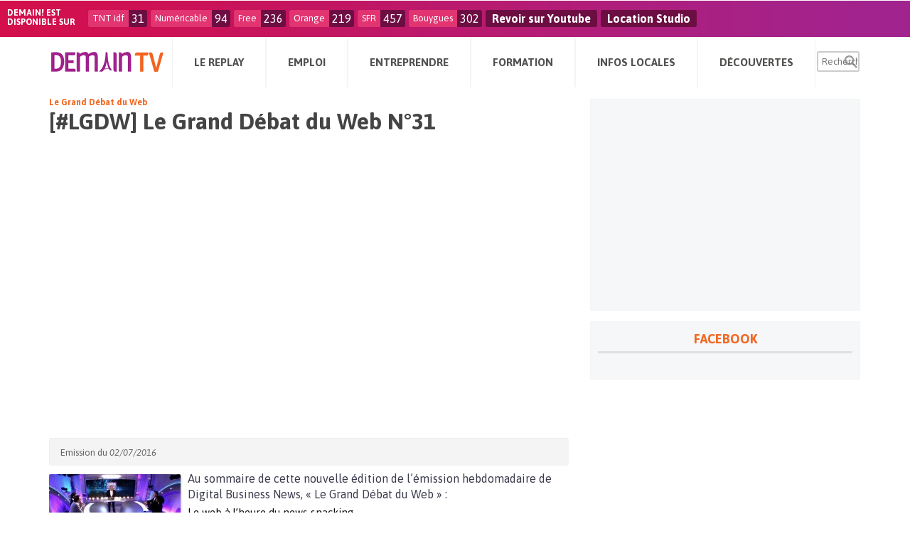

--- FILE ---
content_type: text/html; charset=UTF-8
request_url: https://www.demain.fr/divers/lgdw-grand-debat-web-n31/
body_size: 13573
content:
<!DOCTYPE html>
<html lang="fr-FR">
<head>
<meta name="msvalidate.01" content="B063FDCFDFE7194C6F44F10D90EE2651" />
<meta name="verify-v1" content="kQ0MMVQSZBKZnBJWBMHy95mpr8rgwoQCe0JPF/UUyJc=" />
<meta charset="UTF-8" />
<meta name="viewport" content="width=device-width" />
<link rel="stylesheet" type="text/css" href="/../wpDemainContent/themes/tomorrow/style.css" />
<meta name='robots' content='index, follow, max-image-preview:large, max-snippet:-1, max-video-preview:-1' />

	<!-- This site is optimized with the Yoast SEO plugin v22.6 - https://yoast.com/wordpress/plugins/seo/ -->
	<title>[#LGDW] Le Grand Débat du Web N°31 - Demain.fr</title>
	<link rel="canonical" href="https://www.demain.fr/divers/lgdw-grand-debat-web-n31/" />
	<meta property="og:locale" content="fr_FR" />
	<meta property="og:type" content="article" />
	<meta property="og:title" content="[#LGDW] Le Grand Débat du Web N°31 - Demain.fr" />
	<meta property="og:description" content="Au sommaire de cette nouvelle édition de l’émission hebdomadaire de Digital Business News, « Le Grand Débat du Web » : Le web à l’heure du news snacking, les applications mobiles, c’est bientôt fini ? Avec Marion Nougier, Cécilia Gabizon, Jérémy Benmoussa et Julien Jacob" />
	<meta property="og:url" content="https://www.demain.fr/divers/lgdw-grand-debat-web-n31/" />
	<meta property="og:site_name" content="Demain.fr" />
	<meta property="article:publisher" content="https://www.facebook.com/demaintv" />
	<meta property="article:published_time" content="2016-07-12T14:10:44+00:00" />
	<meta property="article:modified_time" content="2016-07-12T16:44:11+00:00" />
	<meta property="og:image" content="https://www.demain.fr/../wpDemainContent/uploads/2016/06/LGDW_1606.jpeg" />
	<meta property="og:image:width" content="1024" />
	<meta property="og:image:height" content="576" />
	<meta property="og:image:type" content="image/jpeg" />
	<meta name="author" content="Jérôme Joinet" />
	<meta name="twitter:card" content="summary_large_image" />
	<meta name="twitter:creator" content="@demaintv" />
	<meta name="twitter:site" content="@demaintv" />
	<script type="application/ld+json" class="yoast-schema-graph">{"@context":"https://schema.org","@graph":[{"@type":"WebPage","@id":"https://www.demain.fr/divers/lgdw-grand-debat-web-n31/","url":"https://www.demain.fr/divers/lgdw-grand-debat-web-n31/","name":"[#LGDW] Le Grand Débat du Web N°31 - Demain.fr","isPartOf":{"@id":"https://www.demain.fr/#website"},"primaryImageOfPage":{"@id":"https://www.demain.fr/divers/lgdw-grand-debat-web-n31/#primaryimage"},"image":{"@id":"https://www.demain.fr/divers/lgdw-grand-debat-web-n31/#primaryimage"},"thumbnailUrl":"/../wpDemainContent/uploads/2016/06/LGDW_1606.jpeg","datePublished":"2016-07-12T14:10:44+00:00","dateModified":"2016-07-12T16:44:11+00:00","author":{"@id":"https://www.demain.fr/#/schema/person/ff8f3f3765f2847ed9785f0a9db64ca4"},"breadcrumb":{"@id":"https://www.demain.fr/divers/lgdw-grand-debat-web-n31/#breadcrumb"},"inLanguage":"fr-FR","potentialAction":[{"@type":"ReadAction","target":["https://www.demain.fr/divers/lgdw-grand-debat-web-n31/"]}]},{"@type":"ImageObject","inLanguage":"fr-FR","@id":"https://www.demain.fr/divers/lgdw-grand-debat-web-n31/#primaryimage","url":"/../wpDemainContent/uploads/2016/06/LGDW_1606.jpeg","contentUrl":"/../wpDemainContent/uploads/2016/06/LGDW_1606.jpeg","width":1024,"height":576},{"@type":"BreadcrumbList","@id":"https://www.demain.fr/divers/lgdw-grand-debat-web-n31/#breadcrumb","itemListElement":[{"@type":"ListItem","position":1,"name":"Accueil","item":"https://www.demain.fr/"},{"@type":"ListItem","position":2,"name":"[#LGDW] Le Grand Débat du Web N°31"}]},{"@type":"WebSite","@id":"https://www.demain.fr/#website","url":"https://www.demain.fr/","name":"Demain.fr","description":"La chaîne de l&#039;emploi, de la formation, de l&#039;entrepreneuriat et de toutes les diversités.","potentialAction":[{"@type":"SearchAction","target":{"@type":"EntryPoint","urlTemplate":"https://www.demain.fr/?s={search_term_string}"},"query-input":"required name=search_term_string"}],"inLanguage":"fr-FR"},{"@type":"Person","@id":"https://www.demain.fr/#/schema/person/ff8f3f3765f2847ed9785f0a9db64ca4","name":"Jérôme Joinet","image":{"@type":"ImageObject","inLanguage":"fr-FR","@id":"https://www.demain.fr/#/schema/person/image/","url":"https://secure.gravatar.com/avatar/b55dfa08531827859d69fd70ba31e2e5?s=96&d=mm&r=g","contentUrl":"https://secure.gravatar.com/avatar/b55dfa08531827859d69fd70ba31e2e5?s=96&d=mm&r=g","caption":"Jérôme Joinet"},"sameAs":["http://www.demain.fr"],"url":"https://www.demain.fr/author/j-joinet/"}]}</script>
	<!-- / Yoast SEO plugin. -->


<link rel='dns-prefetch' href='//player.vimeo.com' />
<link rel='dns-prefetch' href='//www.google.com' />
<link rel='dns-prefetch' href='//www.googletagmanager.com' />
<link rel='dns-prefetch' href='//fonts.googleapis.com' />
<link rel="alternate" type="application/rss+xml" title="Demain.fr &raquo; Flux" href="https://www.demain.fr/feed/" />
<link rel="alternate" type="application/rss+xml" title="Demain.fr &raquo; Flux des commentaires" href="https://www.demain.fr/comments/feed/" />
<link rel="alternate" type="application/rss+xml" title="Demain.fr &raquo; [#LGDW] Le Grand Débat du Web N°31 Flux des commentaires" href="https://www.demain.fr/divers/lgdw-grand-debat-web-n31/feed/" />
<link rel='stylesheet' id='vimeo-for-wordpress-public-css' href='/../wpDemainContent/plugins/vimeo/build/style-index.css?ver=1.2.2' type='text/css' media='all' />
<link rel='stylesheet' id='wp-block-library-css' href='https://www.demain.fr/wpDemainCore/wp-includes/css/dist/block-library/style.min.css?ver=4b40add8928ff31a31daceec1882736c' type='text/css' media='all' />
<style id='classic-theme-styles-inline-css' type='text/css'>
/*! This file is auto-generated */
.wp-block-button__link{color:#fff;background-color:#32373c;border-radius:9999px;box-shadow:none;text-decoration:none;padding:calc(.667em + 2px) calc(1.333em + 2px);font-size:1.125em}.wp-block-file__button{background:#32373c;color:#fff;text-decoration:none}
</style>
<style id='global-styles-inline-css' type='text/css'>
body{--wp--preset--color--black: #000000;--wp--preset--color--cyan-bluish-gray: #abb8c3;--wp--preset--color--white: #ffffff;--wp--preset--color--pale-pink: #f78da7;--wp--preset--color--vivid-red: #cf2e2e;--wp--preset--color--luminous-vivid-orange: #ff6900;--wp--preset--color--luminous-vivid-amber: #fcb900;--wp--preset--color--light-green-cyan: #7bdcb5;--wp--preset--color--vivid-green-cyan: #00d084;--wp--preset--color--pale-cyan-blue: #8ed1fc;--wp--preset--color--vivid-cyan-blue: #0693e3;--wp--preset--color--vivid-purple: #9b51e0;--wp--preset--gradient--vivid-cyan-blue-to-vivid-purple: linear-gradient(135deg,rgba(6,147,227,1) 0%,rgb(155,81,224) 100%);--wp--preset--gradient--light-green-cyan-to-vivid-green-cyan: linear-gradient(135deg,rgb(122,220,180) 0%,rgb(0,208,130) 100%);--wp--preset--gradient--luminous-vivid-amber-to-luminous-vivid-orange: linear-gradient(135deg,rgba(252,185,0,1) 0%,rgba(255,105,0,1) 100%);--wp--preset--gradient--luminous-vivid-orange-to-vivid-red: linear-gradient(135deg,rgba(255,105,0,1) 0%,rgb(207,46,46) 100%);--wp--preset--gradient--very-light-gray-to-cyan-bluish-gray: linear-gradient(135deg,rgb(238,238,238) 0%,rgb(169,184,195) 100%);--wp--preset--gradient--cool-to-warm-spectrum: linear-gradient(135deg,rgb(74,234,220) 0%,rgb(151,120,209) 20%,rgb(207,42,186) 40%,rgb(238,44,130) 60%,rgb(251,105,98) 80%,rgb(254,248,76) 100%);--wp--preset--gradient--blush-light-purple: linear-gradient(135deg,rgb(255,206,236) 0%,rgb(152,150,240) 100%);--wp--preset--gradient--blush-bordeaux: linear-gradient(135deg,rgb(254,205,165) 0%,rgb(254,45,45) 50%,rgb(107,0,62) 100%);--wp--preset--gradient--luminous-dusk: linear-gradient(135deg,rgb(255,203,112) 0%,rgb(199,81,192) 50%,rgb(65,88,208) 100%);--wp--preset--gradient--pale-ocean: linear-gradient(135deg,rgb(255,245,203) 0%,rgb(182,227,212) 50%,rgb(51,167,181) 100%);--wp--preset--gradient--electric-grass: linear-gradient(135deg,rgb(202,248,128) 0%,rgb(113,206,126) 100%);--wp--preset--gradient--midnight: linear-gradient(135deg,rgb(2,3,129) 0%,rgb(40,116,252) 100%);--wp--preset--font-size--small: 13px;--wp--preset--font-size--medium: 20px;--wp--preset--font-size--large: 36px;--wp--preset--font-size--x-large: 42px;--wp--preset--spacing--20: 0.44rem;--wp--preset--spacing--30: 0.67rem;--wp--preset--spacing--40: 1rem;--wp--preset--spacing--50: 1.5rem;--wp--preset--spacing--60: 2.25rem;--wp--preset--spacing--70: 3.38rem;--wp--preset--spacing--80: 5.06rem;--wp--preset--shadow--natural: 6px 6px 9px rgba(0, 0, 0, 0.2);--wp--preset--shadow--deep: 12px 12px 50px rgba(0, 0, 0, 0.4);--wp--preset--shadow--sharp: 6px 6px 0px rgba(0, 0, 0, 0.2);--wp--preset--shadow--outlined: 6px 6px 0px -3px rgba(255, 255, 255, 1), 6px 6px rgba(0, 0, 0, 1);--wp--preset--shadow--crisp: 6px 6px 0px rgba(0, 0, 0, 1);}:where(.is-layout-flex){gap: 0.5em;}:where(.is-layout-grid){gap: 0.5em;}body .is-layout-flow > .alignleft{float: left;margin-inline-start: 0;margin-inline-end: 2em;}body .is-layout-flow > .alignright{float: right;margin-inline-start: 2em;margin-inline-end: 0;}body .is-layout-flow > .aligncenter{margin-left: auto !important;margin-right: auto !important;}body .is-layout-constrained > .alignleft{float: left;margin-inline-start: 0;margin-inline-end: 2em;}body .is-layout-constrained > .alignright{float: right;margin-inline-start: 2em;margin-inline-end: 0;}body .is-layout-constrained > .aligncenter{margin-left: auto !important;margin-right: auto !important;}body .is-layout-constrained > :where(:not(.alignleft):not(.alignright):not(.alignfull)){max-width: var(--wp--style--global--content-size);margin-left: auto !important;margin-right: auto !important;}body .is-layout-constrained > .alignwide{max-width: var(--wp--style--global--wide-size);}body .is-layout-flex{display: flex;}body .is-layout-flex{flex-wrap: wrap;align-items: center;}body .is-layout-flex > *{margin: 0;}body .is-layout-grid{display: grid;}body .is-layout-grid > *{margin: 0;}:where(.wp-block-columns.is-layout-flex){gap: 2em;}:where(.wp-block-columns.is-layout-grid){gap: 2em;}:where(.wp-block-post-template.is-layout-flex){gap: 1.25em;}:where(.wp-block-post-template.is-layout-grid){gap: 1.25em;}.has-black-color{color: var(--wp--preset--color--black) !important;}.has-cyan-bluish-gray-color{color: var(--wp--preset--color--cyan-bluish-gray) !important;}.has-white-color{color: var(--wp--preset--color--white) !important;}.has-pale-pink-color{color: var(--wp--preset--color--pale-pink) !important;}.has-vivid-red-color{color: var(--wp--preset--color--vivid-red) !important;}.has-luminous-vivid-orange-color{color: var(--wp--preset--color--luminous-vivid-orange) !important;}.has-luminous-vivid-amber-color{color: var(--wp--preset--color--luminous-vivid-amber) !important;}.has-light-green-cyan-color{color: var(--wp--preset--color--light-green-cyan) !important;}.has-vivid-green-cyan-color{color: var(--wp--preset--color--vivid-green-cyan) !important;}.has-pale-cyan-blue-color{color: var(--wp--preset--color--pale-cyan-blue) !important;}.has-vivid-cyan-blue-color{color: var(--wp--preset--color--vivid-cyan-blue) !important;}.has-vivid-purple-color{color: var(--wp--preset--color--vivid-purple) !important;}.has-black-background-color{background-color: var(--wp--preset--color--black) !important;}.has-cyan-bluish-gray-background-color{background-color: var(--wp--preset--color--cyan-bluish-gray) !important;}.has-white-background-color{background-color: var(--wp--preset--color--white) !important;}.has-pale-pink-background-color{background-color: var(--wp--preset--color--pale-pink) !important;}.has-vivid-red-background-color{background-color: var(--wp--preset--color--vivid-red) !important;}.has-luminous-vivid-orange-background-color{background-color: var(--wp--preset--color--luminous-vivid-orange) !important;}.has-luminous-vivid-amber-background-color{background-color: var(--wp--preset--color--luminous-vivid-amber) !important;}.has-light-green-cyan-background-color{background-color: var(--wp--preset--color--light-green-cyan) !important;}.has-vivid-green-cyan-background-color{background-color: var(--wp--preset--color--vivid-green-cyan) !important;}.has-pale-cyan-blue-background-color{background-color: var(--wp--preset--color--pale-cyan-blue) !important;}.has-vivid-cyan-blue-background-color{background-color: var(--wp--preset--color--vivid-cyan-blue) !important;}.has-vivid-purple-background-color{background-color: var(--wp--preset--color--vivid-purple) !important;}.has-black-border-color{border-color: var(--wp--preset--color--black) !important;}.has-cyan-bluish-gray-border-color{border-color: var(--wp--preset--color--cyan-bluish-gray) !important;}.has-white-border-color{border-color: var(--wp--preset--color--white) !important;}.has-pale-pink-border-color{border-color: var(--wp--preset--color--pale-pink) !important;}.has-vivid-red-border-color{border-color: var(--wp--preset--color--vivid-red) !important;}.has-luminous-vivid-orange-border-color{border-color: var(--wp--preset--color--luminous-vivid-orange) !important;}.has-luminous-vivid-amber-border-color{border-color: var(--wp--preset--color--luminous-vivid-amber) !important;}.has-light-green-cyan-border-color{border-color: var(--wp--preset--color--light-green-cyan) !important;}.has-vivid-green-cyan-border-color{border-color: var(--wp--preset--color--vivid-green-cyan) !important;}.has-pale-cyan-blue-border-color{border-color: var(--wp--preset--color--pale-cyan-blue) !important;}.has-vivid-cyan-blue-border-color{border-color: var(--wp--preset--color--vivid-cyan-blue) !important;}.has-vivid-purple-border-color{border-color: var(--wp--preset--color--vivid-purple) !important;}.has-vivid-cyan-blue-to-vivid-purple-gradient-background{background: var(--wp--preset--gradient--vivid-cyan-blue-to-vivid-purple) !important;}.has-light-green-cyan-to-vivid-green-cyan-gradient-background{background: var(--wp--preset--gradient--light-green-cyan-to-vivid-green-cyan) !important;}.has-luminous-vivid-amber-to-luminous-vivid-orange-gradient-background{background: var(--wp--preset--gradient--luminous-vivid-amber-to-luminous-vivid-orange) !important;}.has-luminous-vivid-orange-to-vivid-red-gradient-background{background: var(--wp--preset--gradient--luminous-vivid-orange-to-vivid-red) !important;}.has-very-light-gray-to-cyan-bluish-gray-gradient-background{background: var(--wp--preset--gradient--very-light-gray-to-cyan-bluish-gray) !important;}.has-cool-to-warm-spectrum-gradient-background{background: var(--wp--preset--gradient--cool-to-warm-spectrum) !important;}.has-blush-light-purple-gradient-background{background: var(--wp--preset--gradient--blush-light-purple) !important;}.has-blush-bordeaux-gradient-background{background: var(--wp--preset--gradient--blush-bordeaux) !important;}.has-luminous-dusk-gradient-background{background: var(--wp--preset--gradient--luminous-dusk) !important;}.has-pale-ocean-gradient-background{background: var(--wp--preset--gradient--pale-ocean) !important;}.has-electric-grass-gradient-background{background: var(--wp--preset--gradient--electric-grass) !important;}.has-midnight-gradient-background{background: var(--wp--preset--gradient--midnight) !important;}.has-small-font-size{font-size: var(--wp--preset--font-size--small) !important;}.has-medium-font-size{font-size: var(--wp--preset--font-size--medium) !important;}.has-large-font-size{font-size: var(--wp--preset--font-size--large) !important;}.has-x-large-font-size{font-size: var(--wp--preset--font-size--x-large) !important;}
.wp-block-navigation a:where(:not(.wp-element-button)){color: inherit;}
:where(.wp-block-post-template.is-layout-flex){gap: 1.25em;}:where(.wp-block-post-template.is-layout-grid){gap: 1.25em;}
:where(.wp-block-columns.is-layout-flex){gap: 2em;}:where(.wp-block-columns.is-layout-grid){gap: 2em;}
.wp-block-pullquote{font-size: 1.5em;line-height: 1.6;}
</style>
<link rel='stylesheet' id='contact-form-7-css' href='/../wpDemainContent/plugins/contact-form-7/includes/css/styles.css?ver=5.9.8' type='text/css' media='all' />
<link rel='stylesheet' id='front-post-style-css' href='/../wpDemainContent/plugins/td_frontendpost/css/front-post.css?ver=4b40add8928ff31a31daceec1882736c' type='text/css' media='all' />
<link rel='stylesheet' id='dashicons-css' href='https://www.demain.fr/wpDemainCore/wp-includes/css/dashicons.min.css?ver=4b40add8928ff31a31daceec1882736c' type='text/css' media='all' />
<link rel='stylesheet' id='fonts-style-css' href='https://fonts.googleapis.com/css?family=Lato&#038;subset=latin%2Clatin-ext&#038;ver=20120208' type='text/css' media='all' />
<link rel='stylesheet' id='ui-style-css' href='/../wpDemainContent/themes/tomorrow/css/ui.css?ver=20120208' type='text/css' media='all' />
<link rel='stylesheet' id='responsive-style-css' href='/../wpDemainContent/themes/tomorrow/css/responsive.css?ver=20120208' type='text/css' media='all' />
<link rel='stylesheet' id='custom-style-css' href='/../wpDemainContent/themes/tomorrow/css/custom.css?ver=20120208' type='text/css' media='all' />
<link rel='stylesheet' id='print-style-css' href='/../wpDemainContent/themes/tomorrow/css/print.css?ver=20120208' type='text/css' media='print' />
<link rel='stylesheet' id='owl-transitions-style-css' href='/../wpDemainContent/themes/tomorrow/css/owl.transitions.css?ver=20120208' type='text/css' media='all' />
<link rel='stylesheet' id='owl-theme-style-css' href='/../wpDemainContent/themes/tomorrow/css/owl.theme.css?ver=20120208' type='text/css' media='all' />
<link rel='stylesheet' id='owl-carousel-style-css' href='/../wpDemainContent/themes/tomorrow/css/owl.carousel.css?ver=20120208' type='text/css' media='all' />
<link rel='stylesheet' id='mmenu-style-css' href='/../wpDemainContent/themes/tomorrow/css/jquery.mmenu.all.css?ver=20120208' type='text/css' media='all' />
<link rel='stylesheet' id='animate-style-css' href='/../wpDemainContent/themes/tomorrow/css/animate.css?ver=20120208' type='text/css' media='all' />
<script type='text/javascript' src='https://player.vimeo.com/api/player.js?ver=1.2.2' id='vimeo-for-wordpress-player-js'></script>

<!-- Google tag (gtag.js) snippet added by Site Kit -->

<!-- Extrait Google Analytics ajouté par Site Kit -->
<script type='text/javascript' src='https://www.googletagmanager.com/gtag/js?id=GT-5TPLZ8ZS' id='google_gtagjs-js' async></script>
<script id="google_gtagjs-js-after" type="text/javascript">
window.dataLayer = window.dataLayer || [];function gtag(){dataLayer.push(arguments);}
gtag("set","linker",{"domains":["www.demain.fr"]});
gtag("js", new Date());
gtag("set", "developer_id.dZTNiMT", true);
gtag("config", "GT-5TPLZ8ZS");
</script>

<!-- End Google tag (gtag.js) snippet added by Site Kit -->
<script type='text/javascript' src='/../wpDemainContent/themes/tomorrow/js/jquery.min.js?ver=4b40add8928ff31a31daceec1882736c' id='jquery-script-js'></script>
<script type='text/javascript' src='/../wpDemainContent/themes/tomorrow/js/responsive.js?ver=4b40add8928ff31a31daceec1882736c' id='responsive-script-js'></script>
<link rel="https://api.w.org/" href="https://www.demain.fr/wp-json/" /><link rel="alternate" type="application/json" href="https://www.demain.fr/wp-json/wp/v2/posts/5875" /><link rel="EditURI" type="application/rsd+xml" title="RSD" href="https://www.demain.fr/wpDemainCore/xmlrpc.php?rsd" />

<link rel='shortlink' href='https://www.demain.fr/?p=5875' />
<link rel="alternate" type="application/json+oembed" href="https://www.demain.fr/wp-json/oembed/1.0/embed?url=https%3A%2F%2Fwww.demain.fr%2Fdivers%2Flgdw-grand-debat-web-n31%2F" />
<link rel="alternate" type="text/xml+oembed" href="https://www.demain.fr/wp-json/oembed/1.0/embed?url=https%3A%2F%2Fwww.demain.fr%2Fdivers%2Flgdw-grand-debat-web-n31%2F&#038;format=xml" />
<meta name="generator" content="Site Kit by Google 1.128.0" />    <!-- Préchargement de la page d\'accueil -->
    <link rel="prefetch" href="https://www.demain.fr" />
    <link rel="prerender" href="https://www.demain.fr" />
    <link rel="prefetch" href="/../wpDemainContent/themes/tomorrow/css/css-minify.php" />
    <link rel="prerender" href="/../wpDemainContent/themes/tomorrow/css/css-minify.php" />
    
  <!-- metas -->
  <meta name="apple-mobile-web-app-capable" content="yes"><!-- ios -->
  <meta name="mobile-web-app-capable" content="yes"><!-- Chrome for Android-->
  <meta name="apple-mobile-web-app-status-bar-style" content="black-translucent">
  <meta name="apple-mobile-web-app-title" content="Demain.fr">
  <meta name="viewport" content="width=device-width, initial-scale=1.0, maximum-scale=1.0, minimum-scale=1.0, user-scalable=no, minimal-ui">
  <!-- !metas --> 
  <link rel="icon" href="/../wpDemainContent/uploads/2016/10/cropped-demain-32x32.jpg" sizes="32x32" />
<link rel="icon" href="/../wpDemainContent/uploads/2016/10/cropped-demain-192x192.jpg" sizes="192x192" />
<link rel="apple-touch-icon" href="/../wpDemainContent/uploads/2016/10/cropped-demain-180x180.jpg" />
<meta name="msapplication-TileImage" content="/../wpDemainContent/uploads/2016/10/cropped-demain-270x270.jpg" />
<style>.sub-menu{display: none;}</style>
</head>
<body class="post-template-default single single-post postid-5875 single-format-standard nothome post-lgdw-grand-debat-web-n31">
<div id="wrapper" class="hfeed">

		<div id="before-header" class="line bh-line hide-mobile">
			<div class="in">

				<div class="bh-title fl">Demain! est <br/>disponible sur</div>

									<div class="bh-item fl ">
						<div class="chaine fl">TNT idf</div>
						<div class="num fl">31</div>
					</div>
										<div class="bh-item fl ">
						<div class="chaine fl">Numéricable</div>
						<div class="num fl">94</div>
					</div>
										<div class="bh-item fl ">
						<div class="chaine fl">Free</div>
						<div class="num fl">236</div>
					</div>
										<div class="bh-item fl ">
						<div class="chaine fl">Orange</div>
						<div class="num fl">219</div>
					</div>
										<div class="bh-item fl ">
						<div class="chaine fl">SFR</div>
						<div class="num fl">457</div>
					</div>
										<div class="bh-item fl ">
						<div class="chaine fl">Bouygues</div>
						<div class="num fl">302</div>
					</div>
					
					<div class="bh-item fl">
						<div class="num fl"><a target="_blank" href="https://www.youtube.com/user/demaintv/playlists">Revoir sur Youtube</a></div>
					</div>

					<div class="bh-item fl">
						<div class="num fl"><a target="_blank" href="https://www.demain.fr/location-studio-de-television">Location Studio</a></div>
					</div>


				</div>
			</div>
			
<header id="header" role="banner" class="line w100 fixonscroll">

		
	<div class="c">
	<!-- header_nav_part -->
				
			<div class="menu-mobile-block hideonscroll" data-visible="mobile">

				<!-- branding -->
				<div class="menu-mobile-logo ac">
					<a href="https://www.demain.fr"><img src="/../wpDemainContent/themes/tomorrow/img/logo.png" title="Demain.fr"/></a>				</div>
				<!-- branding -->

				<!-- menu -->
				<div class="menu-mobile-link-wrap big-nav-btn">
					<a class="menu-mobile-link" href="#menu-mobile">
						<span class="dashicons dashicons-menu"></span>
					</a>
				</div>

				<div id="menu-mobile" class="menu-container main-menu-container opened"><ul id="menu-menu-principal" class="ulnone ac menu main-menu opened"><li id="menu-item-132074" class="menu-item menu-item-type-custom menu-item-object-custom menu-item-has-children menu-item-132074"><a>Le Replay</a>
<ul class="sub-menu">
	<li id="menu-item-1778" class="menu-item menu-item-type-post_type menu-item-object-page menu-item-1778"><a href="https://www.demain.fr/emissions/">Emissions</a></li>
	<li id="menu-item-2965" class="menu-item menu-item-type-post_type menu-item-object-page menu-item-2965"><a href="https://www.demain.fr/animateurs/">Animateurs</a></li>
	<li id="menu-item-1779" class="menu-item menu-item-type-post_type menu-item-object-page menu-item-1779"><a href="https://www.demain.fr/programme-tv/">Programme TV</a></li>
	<li id="menu-item-3914" class="menu-item menu-item-type-post_type menu-item-object-page menu-item-3914"><a href="https://www.demain.fr/presentation/">Présentation</a></li>
</ul>
</li>
<li id="menu-item-132075" class="menu-item menu-item-type-custom menu-item-object-custom menu-item-has-children menu-item-132075"><a>Emploi</a>
<ul class="sub-menu">
	<li id="menu-item-4505" class="menu-item menu-item-type-taxonomy menu-item-object-category menu-item-4505"><a href="https://www.demain.fr/category/emploi/actualite-emploi/">Actualités emploi</a></li>
	<li id="menu-item-5405" class="menu-item menu-item-type-taxonomy menu-item-object-category menu-item-5405"><a href="https://www.demain.fr/category/emploi/offres-demplois/">Offres d&#8217;emploi</a></li>
	<li id="menu-item-132083" class="menu-item menu-item-type-taxonomy menu-item-object-category menu-item-132083"><a href="https://www.demain.fr/category/emploi/agendas-emploi/">Agendas emploi</a></li>
	<li id="menu-item-1764" class="menu-item menu-item-type-taxonomy menu-item-object-category menu-item-1764"><a href="https://www.demain.fr/category/emploi/adresses-utiles/">Adresses utiles</a></li>
</ul>
</li>
<li id="menu-item-132085" class="menu-item menu-item-type-custom menu-item-object-custom menu-item-has-children menu-item-132085"><a>Entreprendre</a>
<ul class="sub-menu">
	<li id="menu-item-4506" class="menu-item menu-item-type-taxonomy menu-item-object-category menu-item-4506"><a href="https://www.demain.fr/category/entreprendre/actu-entreprendre/">Actualités entreprendre</a></li>
	<li id="menu-item-1769" class="menu-item menu-item-type-taxonomy menu-item-object-category menu-item-1769"><a href="https://www.demain.fr/category/entreprendre/sos-campagne/">SOS Campagne</a></li>
	<li id="menu-item-1768" class="menu-item menu-item-type-taxonomy menu-item-object-category menu-item-1768"><a href="https://www.demain.fr/category/entreprendre/commerces-et-entreprises-a-reprendre/">Commerces et entreprises à reprendre</a></li>
	<li id="menu-item-4425" class="menu-item menu-item-type-taxonomy menu-item-object-category menu-item-4425"><a href="https://www.demain.fr/category/entreprendre/bonnes-adresses-entreprendre/">Adresses utiles</a></li>
</ul>
</li>
<li id="menu-item-132086" class="menu-item menu-item-type-custom menu-item-object-custom menu-item-has-children menu-item-132086"><a>Formation</a>
<ul class="sub-menu">
	<li id="menu-item-4507" class="menu-item menu-item-type-taxonomy menu-item-object-category menu-item-4507"><a href="https://www.demain.fr/category/formation/actu-formation/">Actualités formation</a></li>
	<li id="menu-item-4123" class="menu-item menu-item-type-taxonomy menu-item-object-category menu-item-4123"><a href="https://www.demain.fr/category/formation/formation-continue/">Formation continue</a></li>
	<li id="menu-item-4124" class="menu-item menu-item-type-taxonomy menu-item-object-category menu-item-4124"><a href="https://www.demain.fr/category/formation/formation-initiale/">Formation initiale</a></li>
</ul>
</li>
<li id="menu-item-132110" class="menu-item menu-item-type-custom menu-item-object-custom menu-item-has-children menu-item-132110"><a>Infos Locales</a>
<ul class="sub-menu">
	<li id="menu-item-132101" class="menu-item menu-item-type-taxonomy menu-item-object-category menu-item-132101"><a href="https://www.demain.fr/category/infos-locales/en-regions/">En régions</a></li>
	<li id="menu-item-132104" class="menu-item menu-item-type-taxonomy menu-item-object-category menu-item-132104"><a href="https://www.demain.fr/category/infos-locales/idf/">Ile-de-France</a></li>
	<li id="menu-item-132105" class="menu-item menu-item-type-taxonomy menu-item-object-category menu-item-132105"><a href="https://www.demain.fr/category/infos-locales/paris/">Paris</a></li>
	<li id="menu-item-132103" class="menu-item menu-item-type-taxonomy menu-item-object-category menu-item-132103"><a href="https://www.demain.fr/category/infos-locales/hauts-de-seine/">Hauts-de-Seine</a></li>
	<li id="menu-item-132107" class="menu-item menu-item-type-taxonomy menu-item-object-category menu-item-132107"><a href="https://www.demain.fr/category/infos-locales/seine-saint-denis/">Seine-Saint-Denis</a></li>
	<li id="menu-item-132102" class="menu-item menu-item-type-taxonomy menu-item-object-category menu-item-132102"><a href="https://www.demain.fr/category/infos-locales/essonne/">Essonne</a></li>
	<li id="menu-item-132109" class="menu-item menu-item-type-taxonomy menu-item-object-category menu-item-132109"><a href="https://www.demain.fr/category/infos-locales/val-de-marne/">Val-de-Marne</a></li>
	<li id="menu-item-132106" class="menu-item menu-item-type-taxonomy menu-item-object-category menu-item-132106"><a href="https://www.demain.fr/category/infos-locales/seine-et-marne/">Seine-et-Marne</a></li>
	<li id="menu-item-132108" class="menu-item menu-item-type-taxonomy menu-item-object-category menu-item-132108"><a href="https://www.demain.fr/category/infos-locales/val-d-oise/">Val d&rsquo;Oise</a></li>
	<li id="menu-item-132111" class="menu-item menu-item-type-taxonomy menu-item-object-category menu-item-132111"><a href="https://www.demain.fr/category/infos-locales/yvelines/">Yvelines</a></li>
</ul>
</li>
<li id="menu-item-132087" class="menu-item menu-item-type-custom menu-item-object-custom menu-item-has-children menu-item-132087"><a>Découvertes</a>
<ul class="sub-menu">
	<li id="menu-item-132078" class="menu-item menu-item-type-taxonomy menu-item-object-category menu-item-132078"><a href="https://www.demain.fr/category/decouvertes/musique/">Musique</a></li>
	<li id="menu-item-132080" class="menu-item menu-item-type-taxonomy menu-item-object-category menu-item-132080"><a href="https://www.demain.fr/category/decouvertes/voyage/">Voyage</a></li>
	<li id="menu-item-132089" class="menu-item menu-item-type-taxonomy menu-item-object-category menu-item-132089"><a href="https://www.demain.fr/category/decouvertes/detente/">Détente</a></li>
	<li id="menu-item-132079" class="menu-item menu-item-type-taxonomy menu-item-object-category menu-item-132079"><a href="https://www.demain.fr/category/decouvertes/sorties/">Sorties</a></li>
</ul>
</li>
</ul></div>				<!-- menu -->
			</div>


			
			<div class="hide-mobile" data-visible="desktop">
				<div id="head-line">

					<!-- branding -->
					<section id="branding" class="fl">
						<a href="https://www.demain.fr"><img src="/../wpDemainContent/themes/tomorrow/img/logo.png" title="Demain.fr"/></a>					</section>
					<!-- branding -->

					<!-- menu -->
					<div class="w main-menu-wrap">
						<div class="c">
							<div class="in">
								<nav id="site-navigation" class="ac main-navigation" role="navigation">

									<a class="skip-link screen-reader-text hide-desktop" href="#content">Skip to content</a>

									<div class="menu-container main-menu-container opened"><ul id="menu-menu-principal-1" class="ulnone ac menu main-menu opened"><li class="menu-item menu-item-type-custom menu-item-object-custom menu-item-has-children menu-item-132074"><a>Le Replay</a>
<ul class="sub-menu">
	<li class="menu-item menu-item-type-post_type menu-item-object-page menu-item-1778"><a href="https://www.demain.fr/emissions/">Emissions</a></li>
	<li class="menu-item menu-item-type-post_type menu-item-object-page menu-item-2965"><a href="https://www.demain.fr/animateurs/">Animateurs</a></li>
	<li class="menu-item menu-item-type-post_type menu-item-object-page menu-item-1779"><a href="https://www.demain.fr/programme-tv/">Programme TV</a></li>
	<li class="menu-item menu-item-type-post_type menu-item-object-page menu-item-3914"><a href="https://www.demain.fr/presentation/">Présentation</a></li>
</ul>
</li>
<li class="menu-item menu-item-type-custom menu-item-object-custom menu-item-has-children menu-item-132075"><a>Emploi</a>
<ul class="sub-menu">
	<li class="menu-item menu-item-type-taxonomy menu-item-object-category menu-item-4505"><a href="https://www.demain.fr/category/emploi/actualite-emploi/">Actualités emploi</a></li>
	<li class="menu-item menu-item-type-taxonomy menu-item-object-category menu-item-5405"><a href="https://www.demain.fr/category/emploi/offres-demplois/">Offres d&#8217;emploi</a></li>
	<li class="menu-item menu-item-type-taxonomy menu-item-object-category menu-item-132083"><a href="https://www.demain.fr/category/emploi/agendas-emploi/">Agendas emploi</a></li>
	<li class="menu-item menu-item-type-taxonomy menu-item-object-category menu-item-1764"><a href="https://www.demain.fr/category/emploi/adresses-utiles/">Adresses utiles</a></li>
</ul>
</li>
<li class="menu-item menu-item-type-custom menu-item-object-custom menu-item-has-children menu-item-132085"><a>Entreprendre</a>
<ul class="sub-menu">
	<li class="menu-item menu-item-type-taxonomy menu-item-object-category menu-item-4506"><a href="https://www.demain.fr/category/entreprendre/actu-entreprendre/">Actualités entreprendre</a></li>
	<li class="menu-item menu-item-type-taxonomy menu-item-object-category menu-item-1769"><a href="https://www.demain.fr/category/entreprendre/sos-campagne/">SOS Campagne</a></li>
	<li class="menu-item menu-item-type-taxonomy menu-item-object-category menu-item-1768"><a href="https://www.demain.fr/category/entreprendre/commerces-et-entreprises-a-reprendre/">Commerces et entreprises à reprendre</a></li>
	<li class="menu-item menu-item-type-taxonomy menu-item-object-category menu-item-4425"><a href="https://www.demain.fr/category/entreprendre/bonnes-adresses-entreprendre/">Adresses utiles</a></li>
</ul>
</li>
<li class="menu-item menu-item-type-custom menu-item-object-custom menu-item-has-children menu-item-132086"><a>Formation</a>
<ul class="sub-menu">
	<li class="menu-item menu-item-type-taxonomy menu-item-object-category menu-item-4507"><a href="https://www.demain.fr/category/formation/actu-formation/">Actualités formation</a></li>
	<li class="menu-item menu-item-type-taxonomy menu-item-object-category menu-item-4123"><a href="https://www.demain.fr/category/formation/formation-continue/">Formation continue</a></li>
	<li class="menu-item menu-item-type-taxonomy menu-item-object-category menu-item-4124"><a href="https://www.demain.fr/category/formation/formation-initiale/">Formation initiale</a></li>
</ul>
</li>
<li class="menu-item menu-item-type-custom menu-item-object-custom menu-item-has-children menu-item-132110"><a>Infos Locales</a>
<ul class="sub-menu">
	<li class="menu-item menu-item-type-taxonomy menu-item-object-category menu-item-132101"><a href="https://www.demain.fr/category/infos-locales/en-regions/">En régions</a></li>
	<li class="menu-item menu-item-type-taxonomy menu-item-object-category menu-item-132104"><a href="https://www.demain.fr/category/infos-locales/idf/">Ile-de-France</a></li>
	<li class="menu-item menu-item-type-taxonomy menu-item-object-category menu-item-132105"><a href="https://www.demain.fr/category/infos-locales/paris/">Paris</a></li>
	<li class="menu-item menu-item-type-taxonomy menu-item-object-category menu-item-132103"><a href="https://www.demain.fr/category/infos-locales/hauts-de-seine/">Hauts-de-Seine</a></li>
	<li class="menu-item menu-item-type-taxonomy menu-item-object-category menu-item-132107"><a href="https://www.demain.fr/category/infos-locales/seine-saint-denis/">Seine-Saint-Denis</a></li>
	<li class="menu-item menu-item-type-taxonomy menu-item-object-category menu-item-132102"><a href="https://www.demain.fr/category/infos-locales/essonne/">Essonne</a></li>
	<li class="menu-item menu-item-type-taxonomy menu-item-object-category menu-item-132109"><a href="https://www.demain.fr/category/infos-locales/val-de-marne/">Val-de-Marne</a></li>
	<li class="menu-item menu-item-type-taxonomy menu-item-object-category menu-item-132106"><a href="https://www.demain.fr/category/infos-locales/seine-et-marne/">Seine-et-Marne</a></li>
	<li class="menu-item menu-item-type-taxonomy menu-item-object-category menu-item-132108"><a href="https://www.demain.fr/category/infos-locales/val-d-oise/">Val d&rsquo;Oise</a></li>
	<li class="menu-item menu-item-type-taxonomy menu-item-object-category menu-item-132111"><a href="https://www.demain.fr/category/infos-locales/yvelines/">Yvelines</a></li>
</ul>
</li>
<li class="menu-item menu-item-type-custom menu-item-object-custom menu-item-has-children menu-item-132087"><a>Découvertes</a>
<ul class="sub-menu">
	<li class="menu-item menu-item-type-taxonomy menu-item-object-category menu-item-132078"><a href="https://www.demain.fr/category/decouvertes/musique/">Musique</a></li>
	<li class="menu-item menu-item-type-taxonomy menu-item-object-category menu-item-132080"><a href="https://www.demain.fr/category/decouvertes/voyage/">Voyage</a></li>
	<li class="menu-item menu-item-type-taxonomy menu-item-object-category menu-item-132089"><a href="https://www.demain.fr/category/decouvertes/detente/">Détente</a></li>
	<li class="menu-item menu-item-type-taxonomy menu-item-object-category menu-item-132079"><a href="https://www.demain.fr/category/decouvertes/sorties/">Sorties</a></li>
</ul>
</li>
</ul></div>
									<div class="fr search-menu menu-item">
										<div class="search-form-container ib w100"><form method="get" id="searchform" action="https://www.demain.fr/" required>
				<input type="text" class="search_input" placeholder="Rechercher" value="" name="s" id="s" required/>
				<input type="submit" alt="Search" class="big-btn" value="Chercher dans cette section" />
				</form></div>									</div>

								</nav><!-- #site-navigation -->

							</ul>



						</div>
					</div>
				</div>
				<!-- menu -->



			</div>
		</div>
			<!-- header_nav_part -->

</div>

		
	
	</div>
</header>


<div id="container" class="w100">


	<div class="c">
<div class="article post-single w w2-3 post-5875 post type-post status-publish format-standard has-post-thumbnail hentry category-divers emission-le-grand-debat-du-web animateur-bertrand-lenotre">

	
			
		<div class="in">

		

			<div class="w w100 post-title">	
				<a class="emission-tag tag-link" href="https://www.demain.fr/emissions/le-grand-debat-du-web/">Le Grand Débat du Web</a>				<h1>[#LGDW] Le Grand Débat du Web N°31</h1>			</div>
			<div style="clear:left"></div>
						<iframe width="100%" height="420" src="https://www.youtube.com/embed/siYQWnbZ9no" frameborder="0" allowfullscreen></iframe>
			

			<div class="w w100 post-metas">	

								<section class="entry-meta">
						<div class="in-meta">Emission du <em>02/07/2016</em></div>				</section>
				
			</div>

			<div class="w w100 post-content">
				<div class="attachment-image post-thumbnail ib fl apercu"><a href="https://www.demain.fr/divers/lgdw-grand-debat-web-n31/" title="[#LGDW] Le Grand Débat du Web N°31" ><img width="185" height="104" src="/../wpDemainContent/uploads/2016/06/LGDW_1606-185x104.jpeg" class="attachment-thumbnail size-thumbnail wp-post-image" alt="" decoding="async" srcset="/../wpDemainContent/uploads/2016/06/LGDW_1606-185x104.jpeg 185w, /../wpDemainContent/uploads/2016/06/LGDW_1606-300x169.jpeg 300w, /../wpDemainContent/uploads/2016/06/LGDW_1606.jpeg 1024w, /../wpDemainContent/uploads/2016/06/LGDW_1606-640x360.jpeg 640w, /../wpDemainContent/uploads/2016/06/LGDW_1606-320x180.jpeg 320w" sizes="(max-width: 185px) 100vw, 185px" /></a></div>				<p>Au sommaire de cette nouvelle édition de l’émission hebdomadaire de Digital Business News, « Le Grand Débat du Web » :</p>
<ul>
<li>Le web à l’heure du news snacking,</li>
<li>les applications mobiles, c’est bientôt fini ?</li>
</ul>
<p>Avec Marion Nougier, Cécilia Gabizon, Jérémy Benmoussa et Julien Jacob</p>
			</div>

			
						<div class="w w100 post-footer">

				<footer class="entry-footer">
					<span class="terms-links">
					
					<a href="https://www.demain.fr/emissions/le-grand-debat-du-web/">Le Grand Débat du Web</a>					</span>

					<span class="cat-links">
										</span>

					<span class="tag-links"></span>
<br /><br />
<div class="back-to-search">
        </div>
				
				</footer> 

			</div>
			
		</div>

		<div class="related w100"><div class="in"><h3 class="related-title">Vous aimerez aussi</h3>	<div class="related-google w100">
		<div class="in ac">
			<script async src="//pagead2.googlesyndication.com/pagead/js/adsbygoogle.js"></script>
<!-- Widget sidebar droite -->
<ins class="adsbygoogle"
     style="display:block"
     data-ad-client="ca-pub-9098522623936326"
     data-ad-slot="1702852047"
     data-ad-format="auto"></ins>
<script>
(adsbygoogle = window.adsbygoogle || []).push({});
</script>
<script>var pm_tag = 'vA3x';var pm_pid = "23751-e9d0472a";</script>		</div>
	</div>
	
<!-- article -->
<div class="article article-small w100 post-149468 post type-post status-publish format-standard has-post-thumbnail hentry category-accueil category-divers category-regions tag-formation emission-emission-speciale animateur-jerome-joinet">
	

	<div class="w w1-4">
		<div class="in in-img ib ">
			<div class="attachment-image post-thumbnail ib "><div class="icon-video icon-small"><img src="/../wpDemainContent/themes/tomorrow/img/bt-play-small.png"/></div><a href="https://www.demain.fr/divers/journal-formation-uhfp-galileo-education/" title="Journal de la Formation – Spécial UHFP avec Galileo" ><img width="320" height="180" src="/../wpDemainContent/uploads/2025/02/JDLF250209-UHFP-Galileo-.00_00_49_17.Still002-320x180.jpg" class="attachment-small-panoramic size-small-panoramic wp-post-image" alt="" decoding="async" fetchpriority="high" srcset="/../wpDemainContent/uploads/2025/02/JDLF250209-UHFP-Galileo-.00_00_49_17.Still002-320x180.jpg 320w, /../wpDemainContent/uploads/2025/02/JDLF250209-UHFP-Galileo-.00_00_49_17.Still002-300x169.jpg 300w, /../wpDemainContent/uploads/2025/02/JDLF250209-UHFP-Galileo-.00_00_49_17.Still002-1024x576.jpg 1024w, /../wpDemainContent/uploads/2025/02/JDLF250209-UHFP-Galileo-.00_00_49_17.Still002-185x104.jpg 185w, /../wpDemainContent/uploads/2025/02/JDLF250209-UHFP-Galileo-.00_00_49_17.Still002-1536x864.jpg 1536w, /../wpDemainContent/uploads/2025/02/JDLF250209-UHFP-Galileo-.00_00_49_17.Still002-640x360.jpg 640w, /../wpDemainContent/uploads/2025/02/JDLF250209-UHFP-Galileo-.00_00_49_17.Still002.jpg 1920w" sizes="(max-width: 320px) 100vw, 320px" /></a></div>		</div>
	</div>

	<div class="w w3-4">	
		<div class="in in-txt ib">
			
			<div class="w w100 post-metas">	
				<a class="emission-tag tag-link" href="https://www.demain.fr/emissions/emission-speciale/">Emission spéciale</a>			</div>

			<div class="w w100 post-title">	
				<h2><a title="" href="https://www.demain.fr/divers/journal-formation-uhfp-galileo-education/">Journal de la Formation – Spécial UHFP avec Galileo</a></h2>			</div>

						<div class="w ib post-metas">
				<div class="in-meta">le 08/02/2025</div>			</div>
			
						<div class="w ib post-excerpt">	
				<p class="excerpt">Galileo Global Education était présent à l’UHFP 2025 pour échanger sur les mutations du secteur de la formation professionnelle. Leader mondial de l’enseignement supérieur privé, Galileo regroupe des établissements...</p>			</div>
			
		</div>
	</div>	
		
</div>

<hr class="w100">
<!-- article -->		
<!-- article -->
<div class="article article-small w100 post-3648 post type-post status-publish format-standard has-post-thumbnail hentry category-divers emission-le-journal-de-lemploi">
	

	<div class="w w1-4">
		<div class="in in-img ib ">
			<div class="attachment-image post-thumbnail ib "><div class="icon-video icon-small"><img src="/../wpDemainContent/themes/tomorrow/img/bt-play-small.png"/></div><a href="https://www.demain.fr/divers/se-former-aux-metiers-du-bois/" title="Se former aux métiers du bois" ><img width="320" height="180" src="/../wpDemainContent/uploads/2016/05/journal_de_lemploi-320x180.jpg" class="attachment-small-panoramic size-small-panoramic wp-post-image" alt="miniature journal de l&#039;emploi" decoding="async" srcset="/../wpDemainContent/uploads/2016/05/journal_de_lemploi-320x180.jpg 320w, /../wpDemainContent/uploads/2016/05/journal_de_lemploi-185x104.jpg 185w" sizes="(max-width: 320px) 100vw, 320px" /></a></div>		</div>
	</div>

	<div class="w w3-4">	
		<div class="in in-txt ib">
			
			<div class="w w100 post-metas">	
				<a class="emission-tag tag-link" href="https://www.demain.fr/emissions/le-journal-de-lemploi/">01 - Le Journal de l'Emploi</a>			</div>

			<div class="w w100 post-title">	
				<h2><a title="" href="https://www.demain.fr/divers/se-former-aux-metiers-du-bois/">Se former aux métiers du bois</a></h2>			</div>

						<div class="w ib post-metas">
				<div class="in-meta">Emission du <em>09/06/2015</em></div>			</div>
			
						<div class="w ib post-excerpt">	
				<p class="excerpt">Si l&rsquo;artisanat et le travail de matière vous plaît, alors lancez vous ! Avec le bois vous pourrez exercer l&rsquo;un des plus beaux métiers du monde : ébéniste. dans...</p>			</div>
			
		</div>
	</div>	
		
</div>

<hr class="w100">
<!-- article -->		
<!-- article -->
<div class="article article-small w100 post-136251 post type-post status-publish format-standard has-post-thumbnail hentry category-accueil category-actualite-emploi category-actu-formation category-divers category-en-regions category-regions emission-interet-general-territoires departement-13-bouches-du-rhone">
	

	<div class="w w1-4">
		<div class="in in-img ib ">
			<div class="attachment-image post-thumbnail ib "><div class="icon-video icon-small"><img src="/../wpDemainContent/themes/tomorrow/img/bt-play-small.png"/></div><a href="https://www.demain.fr/accueil/interet-general-insertion-et-renovation-du-patrimoine-avec-acta-vista/" title="Intérêt Général: insertion et rénovation du patrimoine avec Acta Vista" ><img width="320" height="180" src="/../wpDemainContent/uploads/2018/11/IGET_VELUX.0drapeaumage-fixe003-320x180.jpg" class="attachment-small-panoramic size-small-panoramic wp-post-image" alt="" decoding="async" loading="lazy" srcset="/../wpDemainContent/uploads/2018/11/IGET_VELUX.0drapeaumage-fixe003-320x180.jpg 320w, /../wpDemainContent/uploads/2018/11/IGET_VELUX.0drapeaumage-fixe003-185x104.jpg 185w, /../wpDemainContent/uploads/2018/11/IGET_VELUX.0drapeaumage-fixe003-300x169.jpg 300w, /../wpDemainContent/uploads/2018/11/IGET_VELUX.0drapeaumage-fixe003-1024x576.jpg 1024w, /../wpDemainContent/uploads/2018/11/IGET_VELUX.0drapeaumage-fixe003-640x360.jpg 640w, /../wpDemainContent/uploads/2018/11/IGET_VELUX.0drapeaumage-fixe003.jpg 1920w" sizes="(max-width: 320px) 100vw, 320px" /></a></div>		</div>
	</div>

	<div class="w w3-4">	
		<div class="in in-txt ib">
			
			<div class="w w100 post-metas">	
				<a class="emission-tag tag-link" href="https://www.demain.fr/emissions/interet-general-territoires/">Intérêt Général et Territoires</a>			</div>

			<div class="w w100 post-title">	
				<h2><a title="" href="https://www.demain.fr/accueil/interet-general-insertion-et-renovation-du-patrimoine-avec-acta-vista/">Intérêt Général: insertion et rénovation du patrimoine avec Acta Vista</a></h2>			</div>

						<div class="w ib post-metas">
				<div class="in-meta">Emission du <em>17/11/2018</em> - Durée <em>13 minutes</em></div>			</div>
			
						<div class="w ib post-excerpt">	
				<p class="excerpt">Acta Vista et Velux une alliance pour l&rsquo;insertion et la rénovation du patrimoine « L’énergie de Bâtir ! » c’est le slogan de l’Association Acta Vista spécialisée dans la...</p>			</div>
			
		</div>
	</div>	
		
</div>

<hr class="w100">
<!-- article -->		</div></div>		<div class="fb-comments" data-width="100%" data-href="https://www.demain.fr/divers/lgdw-grand-debat-web-n31/" data-numposts="5"></div>
				<div class='code-block code-block-2' style='margin: 8px auto; text-align: center; display: block; clear: both;'>
<div id="ytplayer"></div>

<script>
  var tag = document.createElement('script');
  tag.src = "https://www.youtube.com/player_api";
  var firstScriptTag = document.getElementsByTagName('script')[0];
  firstScriptTag.parentNode.insertBefore(tag, firstScriptTag);

  var player;
  function onYouTubePlayerAPIReady() {
    player = new YT.Player('ytplayer', {
        height: '315',                          // HAUTEUR DE LA VIDEO
        width: '560',                           // LARGEUR DE LA VIDEO
        videoId: 'M4LI9FDkcR4',                 // CHANGER ICI LE CODE YOUTUBE
        playerVars: {
          autoplay: 1,                          // 0 POUR COUPER LA LECTURE AUTO
          controls: 1,
          disablekb: 1,
          hl: 'FR',
          loop: 1,
          modestbranding: 1,
          showinfo: 0,
          autohide: 1,
          color: 'white',
          iv_load_policy: 3,
          theme: 'light',
          rel: 0
        },
        events: {
            'onReady': onPlayerReady,
        }
    });
  }

function onPlayerReady(event){
    player.mute();
}
</script>
<script>var pm_tag = 'vA3x';var pm_pid = "23751-e9d0472a";</script></div>
</div>

<div id="sidebar" class="w w1-3">
	<aside id="sidebar-aside" role="complementary">

		<div id="primary" class="tomorrow-widget-area">
		<ul class="main-sidebar-wrap">

			
			<div class="w item ac"><aside id="ai_widget-2" class="widget block-widget"><div class='code-block code-block-1' style='margin: 8px 0; clear: both;'>
<script async src="//pagead2.googlesyndication.com/pagead/js/adsbygoogle.js"></script>
<script>var pm_tag = 'vA3x';var pm_pid = "23751-e9d0472a";</script>
<!-- Widget sidebar droite -->
<ins class="adsbygoogle"
     style="display:block"
     data-ad-client="ca-pub-9098522623936326"
     data-ad-slot="1702852047"
     data-ad-format="auto"></ins>
<script>
(adsbygoogle = window.adsbygoogle || []).push({});
</script></div>
</aside></div><div class="w item ac"><aside id="text-3" class="widget widget_text"><div class="in in-title"><h3 class="widget-title">Facebook</h3></div><div class="in in-content ib">			<div class="textwidget"><div class="in"><div class="fb-page" data-href="https://www.facebook.com/demaintv" data-tabs="timeline" data-width="360" data-height="70" data-small-header="true" data-adapt-container-width="true" data-hide-cover="false" data-show-facepile="false"><blockquote cite="https://www.facebook.com/demaintv" class="fb-xfbml-parse-ignore"><a href="https://www.facebook.com/demaintv">Demain.TV</a></blockquote></div>
<div id="fb-root"></div>
<script async defer crossorigin="anonymous" src="https://connect.facebook.net/fr_FR/sdk.js#xfbml=1&version=v18.0&appId=283170942285827&autoLogAppEvents=1" nonce="dj2sH1Mi"></script></div></div>
		</aside></div>		</ul>
	</div>
	
	
</aside></div>

	

		<div class="clear"></div>
		</div><!-- .c -->
	</div>

		<div id="shows-wrap" class="line w w100">
			<div class="c">
				<h3 class="before-footer-title upp">Les dernières émissions</h3>
				
		<div class="article article-preview-footer w w1-4 post-150549 post type-post status-publish format-standard has-post-thumbnail hentry category-a-la-une category-accueil category-ile-de-france tag-activite tag-creation tag-emploi tag-entreprendre tag-entreprise tag-france-travail tag-france-travail-ile-de-france">
			<div class="in-out ib fl">

				<div class="attachment-image post-thumbnail ib w100 h-auto"><div class="icon-video icon-list"><img src="/../wpDemainContent/themes/tomorrow/img/bt-play-list.png"/></div><a href="https://www.demain.fr/accueil/creer-son-entreprise-en-ile-de-france-avec-france-travail/" title="Créer son entreprise en Île-de-France avec France Travail" ><img width="400" height="300" src="/../wpDemainContent/uploads/2026/01/EMISSION-JE.00_06_21_04.Still001-400x300.jpg" class="attachment-normal size-normal wp-post-image" alt="Créer son entreprise en Île-de-France" decoding="async" loading="lazy" srcset="/../wpDemainContent/uploads/2026/01/EMISSION-JE.00_06_21_04.Still001-400x300.jpg 400w, /../wpDemainContent/uploads/2026/01/EMISSION-JE.00_06_21_04.Still001-100x75.jpg 100w" sizes="(max-width: 400px) 100vw, 400px" /></a></div><div class="w w100"></div>
				<div class="in ib post-content">

					<div class="w w100 post-title">
						<h2><a title="" href="https://www.demain.fr/accueil/creer-son-entreprise-en-ile-de-france-avec-france-travail/">Créer son entreprise en Île-de-France avec France Travail</a></h2>					</div>

					<div class="w w100 post-metas">
						<div class="in-meta">Emission du <em>12/01/2026</em> - Durée <em>9 minutes minutes</em></div>					</div>

					<div class="w w100 post-excerpt">
						Créer son entreprise en Île-de-France ne relève pas d’un simple choix individuel.Pour les demandeurs d’emploi, la création et la reprise d’entreprise constituent aussi un parcours accompagné par France Travail Île-de-France, au même titre que l’accès à l’emploi salarié ou à la formation. Dans ce nouvel épisode du Journal de...					</div>

				</div>

				<div class="big-btn">
									</div>

			</div>
		</div>

		
		<div class="article article-preview-footer w w1-4 post-150527 post type-post status-publish format-standard has-post-thumbnail hentry category-a-la-une category-accueil category-divers category-ile-de-france tag-emploi tag-entreprendre tag-handicap tag-recrutement emission-le-journal-de-lemploi animateur-jerome-joinet">
			<div class="in-out ib fl">

				<div class="attachment-image post-thumbnail ib w100 h-auto"><div class="icon-video icon-list"><img src="/../wpDemainContent/themes/tomorrow/img/bt-play-list.png"/></div><a href="https://www.demain.fr/divers/inclusion-professionnelle-des-personnes-en-situation-de-handicap/" title="Inclusion professionnelle des personnes en situation de handicap" ><img width="400" height="300" src="/../wpDemainContent/uploads/2025/12/MINIA-JE260105-400x300.jpg" class="attachment-normal size-normal wp-post-image" alt="Inclusion professionnelle des personnes en situation de handicap" decoding="async" loading="lazy" srcset="/../wpDemainContent/uploads/2025/12/MINIA-JE260105-400x300.jpg 400w, /../wpDemainContent/uploads/2025/12/MINIA-JE260105-100x75.jpg 100w" sizes="(max-width: 400px) 100vw, 400px" /></a></div><div class="w w100"></div>
				<div class="in ib post-content">

					<div class="w w100 post-title">
						<h2><a title="" href="https://www.demain.fr/divers/inclusion-professionnelle-des-personnes-en-situation-de-handicap/">Inclusion professionnelle des personnes en situation de handicap</a></h2>					</div>

					<div class="w w100 post-metas">
						<div class="in-meta">Emission du <em>05/01/2026</em></div>					</div>

					<div class="w w100 post-excerpt">
						Inclusion professionnelle des personnes en situation de handicap : vingt ans après la loi Handicap de 2005, l’objectif des 6 % reste difficile à atteindre. Dans Le Journal de l’Emploi, présenté par Jérôme Joinet, ce constat sert de point de départ à un échange centré sur l’emploi en Île-de-France. L’émission réunit Caroline ...					</div>

				</div>

				<div class="big-btn">
					<a class='ac w100 round' href='https://www.demain.fr/emissions/le-journal-de-lemploi/' title='01 - Le Journal de l'Emploi'>Voir toutes les emissions</a>				</div>

			</div>
		</div>

		
		<div class="article article-preview-footer w w1-4 post-150523 post type-post status-publish format-standard has-post-thumbnail hentry category-accueil emission-documentaire">
			<div class="in-out ib fl">

				<div class="attachment-image post-thumbnail ib w100 h-auto"><div class="icon-video icon-list"><img src="/../wpDemainContent/themes/tomorrow/img/bt-play-list.png"/></div><a href="https://www.demain.fr/accueil/l_appel_de_la_mer/" title="Documentaire: L&rsquo;Appel de la Mer 2026, Histoire du Grand Delta" ><img width="400" height="269" src="/../wpDemainContent/uploads/2025/12/Doc-appel-de-la-mer-5-400x269.jpg" class="attachment-normal size-normal wp-post-image" alt="" decoding="async" loading="lazy" /></a></div><div class="w w100"></div>
				<div class="in ib post-content">

					<div class="w w100 post-title">
						<h2><a title="" href="https://www.demain.fr/accueil/l_appel_de_la_mer/">Documentaire: L&rsquo;Appel de la Mer 2026, Histoire du Grand Delta</a></h2>					</div>

					<div class="w w100 post-metas">
						<div class="in-meta">Emission du <em>26/12/2025</em> - Durée <em>26' minutes</em></div>					</div>

					<div class="w w100 post-excerpt">
						Plongez dans le coeur battant du Grand Delta de la rivière des Perles (Guangdong &#8211; Hong-Kong &#8211; Macao). Un territoire où la mer n&rsquo;est pas une frontière, mais un Horizon d&rsquo;innovation et de passion. Ce documentaire en immersion nous emmène au-delà des chiffres et des gratte-ciels, à la rencontre de celles et ceux qui d...					</div>

				</div>

				<div class="big-btn">
					<a class='ac w100 round' href='https://www.demain.fr/emissions/documentaire/' title='Documentaire'>Voir toutes les emissions</a>				</div>

			</div>
		</div>

		
		<div class="article article-preview-footer w w1-4 post-150510 post type-post status-publish format-standard has-post-thumbnail hentry category-a-la-une category-accueil tag-demaintv tag-entreprendre tag-humain tag-julienne-nadin tag-management emission-cap-ou-pas-cap activite-bar-hotel-restaurant animateur-julienne-nadin">
			<div class="in-out ib fl">

				<div class="attachment-image post-thumbnail ib w100 h-auto"><div class="icon-video icon-list"><img src="/../wpDemainContent/themes/tomorrow/img/bt-play-list.png"/></div><a href="https://www.demain.fr/accueil/management-bienveillant-diriger-prendre-soin-future-of-work/" title="Management bienveillant : diriger, c’est d’abord prendre soin" ><img width="400" height="300" src="/../wpDemainContent/uploads/2025/12/minia--400x300.png" class="attachment-normal size-normal wp-post-image" alt="management bienveillant" decoding="async" loading="lazy" srcset="/../wpDemainContent/uploads/2025/12/minia--400x300.png 400w, /../wpDemainContent/uploads/2025/12/minia--100x75.png 100w" sizes="(max-width: 400px) 100vw, 400px" /></a></div><div class="w w100"></div>
				<div class="in ib post-content">

					<div class="w w100 post-title">
						<h2><a title="" href="https://www.demain.fr/accueil/management-bienveillant-diriger-prendre-soin-future-of-work/">Management bienveillant : diriger, c’est d’abord prendre soin</a></h2>					</div>

					<div class="w w100 post-metas">
						<div class="in-meta">Emission du <em>18/12/2025</em> - Durée <em>25 minutes minutes</em></div>					</div>

					<div class="w w100 post-excerpt">
						Dans cet épisode de Future of Work, Julienne Nadin reçoit Audrey Arnaud, fondatrice de Mamabali. À travers le développement de son entreprise, elle revient sur sa manière de diriger et d’accompagner ses équipes au quotidien.&nbsp; Elle décrit une pratique du management fondée sur l’écoute, la proximité et le temps accordé aux pers...					</div>

				</div>

				<div class="big-btn">
					<a class='ac w100 round' href='https://www.demain.fr/emissions/cap-ou-pas-cap/' title='04- CAP OU PAS CAP'>Voir toutes les emissions</a>				</div>

			</div>
		</div>

					</div>
		</div>
		
	<hr class="cl">

	<footer id="footer" role="contentinfo"  class="line">
		<div class="c ac">

			<div class="menu-container footer-menu-container opened"><ul id="menu-pied-de-page" class="ulnone ac menu footer-menu opened"><li id="menu-item-1754" class="menu-item menu-item-type-post_type menu-item-object-page menu-item-1754 w"><a href="https://www.demain.fr/informations-legales/">Informations légales</a></li>
<li id="menu-item-1755" class="menu-item menu-item-type-post_type menu-item-object-page menu-item-1755 w"><a href="https://www.demain.fr/plan-du-site/">Plan du site</a></li>
<li id="menu-item-1761" class="menu-item menu-item-type-post_type menu-item-object-page menu-item-1761 w"><a href="https://www.demain.fr/credits/">Crédits</a></li>
<li id="menu-item-1762" class="menu-item menu-item-type-post_type menu-item-object-page menu-item-1762 w"><a href="https://www.demain.fr/nous-contacter/">Nous contacter</a></li>
</ul></div>
		<div id="copyright">
			demain.fr le portail de la chaîne de l'emploi, de la formation et de l'entreprise
<br /><a rel="nofollow" href="https://www.demain.fr/demainlogin/">Connexion</a>			<hr/>

		Retrouvez-nous sur :
		<a target="_blank" title="Demain TV sur Youtube" href="https://www.youtube.com/user/demaintv">Youtube</a><a target="_blank" title="Demain TV sur Twitter" href="https://twitter.com/demaintv">Twitter</a><a target="_blank" title="Demain TV sur Facebook" href="https://www.facebook.com/demaintv/">Facebook</a><a target="_blank" title="Demain TV sur Google+" href="https://plus.google.com/112321580730460609996">Google+</a><a target="_blank" title="Demain TV sur Dailymotion" href="http://www.dailymotion.com/demaintv">Dailymotion</a>	


<script src="https://apis.google.com/js/platform.js"></script>
<script>
  function onYtEvent(payload) {
    if (payload.eventType == 'subscribe') {
      // Add code to handle subscribe event.
    } else if (payload.eventType == 'unsubscribe') {
      // Add code to handle unsubscribe event.
    }
    if (window.console) { // for debugging only
      window.console.log('YT event: ', payload);
    }
  }
</script>

<div class="fb-quote"></div>
<div id="fb-root"></div>
<script>(function(d, s, id) {
  var js, fjs = d.getElementsByTagName(s)[0];
  if (d.getElementById(id)) return;
  js = d.createElement(s); js.id = id;
  js.src = "//connect.facebook.net/en_US/sdk.js#xfbml=1&version=v2.6&appId=572651602800233";
  fjs.parentNode.insertBefore(js, fjs);
}(document, 'script', 'facebook-jssdk'));</script>
<!--
<a class="twitter-timeline" data-dnt="true" href="https://twitter.com/demaintv" data-widget-id="697760671853846528">Tweets de @demaintv</a>
<script>!function(d,s,id){var js,fjs=d.getElementsByTagName(s)[0],p=/^http:/.test(d.location)?'http':'https';if(!d.getElementById(id)){js=d.createElement(s);js.id=id;js.src=p+"://platform.twitter.com/widgets.js";fjs.parentNode.insertBefore(js,fjs);}}(document,"script","twitter-wjs");</script>
-->
		</div>
		</div>
	</footer>
</div><!-- #wrapper -->

<script type='text/javascript' src='https://www.demain.fr/wpDemainCore/wp-includes/js/dist/vendor/wp-polyfill-inert.min.js?ver=3.1.2' id='wp-polyfill-inert-js'></script>
<script type='text/javascript' src='https://www.demain.fr/wpDemainCore/wp-includes/js/dist/vendor/regenerator-runtime.min.js?ver=0.13.11' id='regenerator-runtime-js'></script>
<script type='text/javascript' src='https://www.demain.fr/wpDemainCore/wp-includes/js/dist/vendor/wp-polyfill.min.js?ver=3.15.0' id='wp-polyfill-js'></script>
<script type='text/javascript' src='https://www.demain.fr/wpDemainCore/wp-includes/js/dist/hooks.min.js?ver=c6aec9a8d4e5a5d543a1' id='wp-hooks-js'></script>
<script type='text/javascript' src='https://www.demain.fr/wpDemainCore/wp-includes/js/dist/i18n.min.js?ver=7701b0c3857f914212ef' id='wp-i18n-js'></script>
<script id="wp-i18n-js-after" type="text/javascript">
wp.i18n.setLocaleData( { 'text direction\u0004ltr': [ 'ltr' ] } );
</script>
<script type='text/javascript' src='/../wpDemainContent/plugins/contact-form-7/includes/swv/js/index.js?ver=5.9.8' id='swv-js'></script>
<script type='text/javascript' id='contact-form-7-js-extra'>
/* <![CDATA[ */
var wpcf7 = {"api":{"root":"https:\/\/www.demain.fr\/wp-json\/","namespace":"contact-form-7\/v1"}};
/* ]]> */
</script>
<script type='text/javascript' id='contact-form-7-js-translations'>
( function( domain, translations ) {
	var localeData = translations.locale_data[ domain ] || translations.locale_data.messages;
	localeData[""].domain = domain;
	wp.i18n.setLocaleData( localeData, domain );
} )( "contact-form-7", {"translation-revision-date":"2024-10-17 17:27:10+0000","generator":"GlotPress\/4.0.1","domain":"messages","locale_data":{"messages":{"":{"domain":"messages","plural-forms":"nplurals=2; plural=n > 1;","lang":"fr"},"This contact form is placed in the wrong place.":["Ce formulaire de contact est plac\u00e9 dans un mauvais endroit."],"Error:":["Erreur\u00a0:"]}},"comment":{"reference":"includes\/js\/index.js"}} );
</script>
<script type='text/javascript' src='/../wpDemainContent/plugins/contact-form-7/includes/js/index.js?ver=5.9.8' id='contact-form-7-js'></script>
<script type='text/javascript' src='https://www.google.com/recaptcha/api.js?ver=1.1' id='google-captcha-js'></script>
<script type='text/javascript' src='/../wpDemainContent/themes/tomorrow/js/owl.carousel.min.js?ver=4b40add8928ff31a31daceec1882736c' id='owl-slider-js'></script>
<script type='text/javascript' src='/../wpDemainContent/themes/tomorrow/js/jquery.mmenu.min.all.js?ver=4b40add8928ff31a31daceec1882736c' id='mmenu-script-js'></script>
<script type='text/javascript' src='/../wpDemainContent/themes/tomorrow/js/jquery.matchHeight.js?ver=4b40add8928ff31a31daceec1882736c' id='match-height-script-js'></script>
<script type='text/javascript' src='/../wpDemainContent/themes/tomorrow/js/html5.js?ver=4b40add8928ff31a31daceec1882736c' id='html5-script-js'></script>
<script type='text/javascript' src='/../wpDemainContent/themes/tomorrow/js/scripts.js?ver=4b40add8928ff31a31daceec1882736c' id='custom-script-js'></script>
<script type='text/javascript' src='/../wpDemainContent/plugins/td_frontendpost/js/jquery.validate.min.js?ver=4b40add8928ff31a31daceec1882736c' id='fep-jquery-validate-js'></script>
<script type='text/javascript' src='/../wpDemainContent/plugins/td_frontendpost/js/additional-methods.min.js?ver=4b40add8928ff31a31daceec1882736c' id='fep-jquery-validate-additional-js'></script>
<script type='text/javascript' src='/../wpDemainContent/plugins/td_frontendpost/js/jquery.validate.messages.js.php?ver=4b40add8928ff31a31daceec1882736c' id='fep-jquery-validate-message-js'></script>
<script type='text/javascript' src='/../wpDemainContent/plugins/td_frontendpost/js/front-end-scripts.js?ver=4b40add8928ff31a31daceec1882736c' id='fep-custom-front-end-js-js'></script>
	
</body>
</html>

--- FILE ---
content_type: text/html; charset=utf-8
request_url: https://www.google.com/recaptcha/api2/aframe
body_size: -84
content:
<!DOCTYPE HTML><html><head><meta http-equiv="content-type" content="text/html; charset=UTF-8"></head><body><script nonce="7lhaCWZHmYOmZU9Mww6kIw">/** Anti-fraud and anti-abuse applications only. See google.com/recaptcha */ try{var clients={'sodar':'https://pagead2.googlesyndication.com/pagead/sodar?'};window.addEventListener("message",function(a){try{if(a.source===window.parent){var b=JSON.parse(a.data);var c=clients[b['id']];if(c){var d=document.createElement('img');d.src=c+b['params']+'&rc='+(localStorage.getItem("rc::a")?sessionStorage.getItem("rc::b"):"");window.document.body.appendChild(d);sessionStorage.setItem("rc::e",parseInt(sessionStorage.getItem("rc::e")||0)+1);localStorage.setItem("rc::h",'1768380832256');}}}catch(b){}});window.parent.postMessage("_grecaptcha_ready", "*");}catch(b){}</script></body></html>